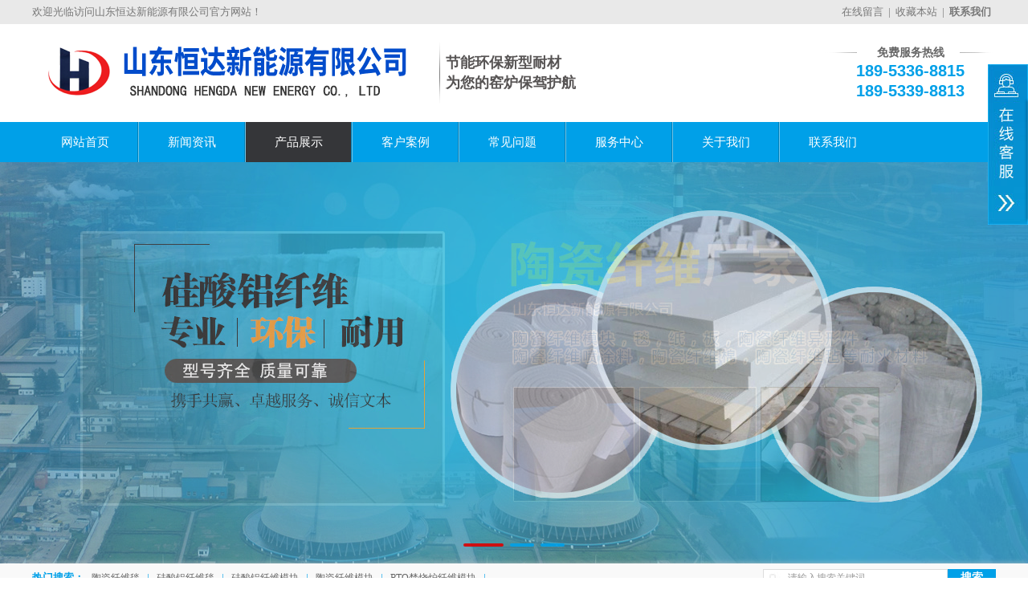

--- FILE ---
content_type: text/html
request_url: http://bxgcqlhg.com/content/?80-94-11.html
body_size: 5939
content:
<!DOCTYPE html PUBLIC "-//W3C//DTD XHTML 1.0 Transitional//EN" "http://www.w3.org/TR/xhtml1/DTD/xhtml1-transitional.dtd">
<html xmlns="http://www.w3.org/1999/xhtml">
<head>
<meta http-equiv="Content-Type" content="text/html; charset=gb2312" />
<title>陶瓷纤维带</title>
<meta name="keywords" content="陶瓷纤维毯，硅酸铝纤维模块，硅酸铝纤维毯，陶瓷纤维模块">
<meta name="description" content="山东恒达新能源有限公司是陶瓷纤维毯,硅酸铝纤维模块,陶瓷纤维模块,炼油炉用纤维棉块,RTO蓄热焚烧炉,纤维纸,纤维板,纤维模块窑炉,高温工业炉纤维模块生产厂家,各种陶瓷纤维定做,纤维模块施工服务.">
<meta name="Author" content="zyzmxy">
<meta http-equiv="X-UA-Compatible" content="ie=edge;chrome=1">
<SCRIPT type=text/javascript >if((navigator.userAgent.match(/(iPhone|iPod|Android|ios)/i))) {
 
location.replace("/show/?80-94-11.html"); 
						
}</SCRIPT>

<link rel="stylesheet" type="text/css" href="../images/page.css">
<script type="text/javascript" src="../images/jquery-1.8.3.min.js"></script>
<SCRIPT type=text/javascript src="../images/jquery-1.7.2.js"></SCRIPT>
<script src="../images/jquery.superslide.2.1.1.js" type="text/javascript"></script>
<SCRIPT type=text/javascript src="../images/load.js"></SCRIPT>
<SCRIPT language=JavaScript type=text/javascript src="../images/sc.js"></SCRIPT>
<SCRIPT language=JavaScript type=text/javascript src="../images/dbl.js"></SCRIPT>
<link type="text/css" href="../images/prettyPhoto.css" rel="stylesheet" />
<script type="text/javascript" src="../images/jquery.prettyPhoto.js"></script>
<link href="../images/menu.css" rel="stylesheet" type="text/css" />
<link href="../images/nypage.css" rel="stylesheet" type="text/css" />
</head>
<body><div id="headt"><div id="body_1"><div id="t1"><div class="left">欢迎光临访问山东恒达新能源有限公司官方网站！</div><div class="right"><a href="/message/"  >在线留言</a>|<A title=加入收藏 
  href="#" onclick="AddFavorite('http://www.bxgcqlhg.com/', '陶瓷纤维带')"  target=_self>收藏本站</a>|<a href="/directory/?89-111.html"><b>联系我们</b></a></div>
</div></div></div><div id="head"><div id="body_1"><div id="top"><div id="logo"><A href="/" title="陶瓷纤维带"><IMG
src="/upfile/20180917143753792.png" alt=陶瓷纤维带 height="114"   border="0"></A><div class="wz">节能环保新型耐材<br>为您的窑炉保驾护航</div></div><div id="tel"><h4>免费服务热线</h4><p>189-5336-8815<br>189-5339-8813</p></div>
</div></div></div><div id="dh"><div id="body_1"><DIV id=menu >
<UL>
<LI><A href="/"  class="">网站首页</A> </LI><li class="dg"></li>
    <LI  ><A href="/channel/?83.html"  title="新闻资讯" class="" rel="nofollow">新闻资讯</A>
  	<OL >
 <li><a href="/directory/?83-108.html" title="公司新闻" rel="nofollow" >公司新闻</a></li> <li><a href="/directory/?83-109.html" title="行业动态" rel="nofollow" >行业动态</a></li>  
  </OL>
</li><li class="dg"></li><LI  ><A href="/channel/?80.html"  title="产品展示 " class="sec" rel="nofollow">产品展示 </A>
  	<OL >
 <li><a href="/directory/?80-89.html" title="陶瓷纤维毯" rel="nofollow" >陶瓷纤维毯</a></li> <li><a href="/directory/?80-90.html" title="陶瓷纤维模块" rel="nofollow" >陶瓷纤维模块</a></li> <li><a href="/directory/?80-91.html" title="陶瓷纤维散棉" rel="nofollow" >陶瓷纤维散棉</a></li> <li><a href="/directory/?80-128.html" title="炼油炉用硅酸铝纤维模块" rel="nofollow" >炼油炉用硅酸铝纤维模块</a></li> <li><a href="/directory/?80-127.html" title="rto蓄热式焚烧炉硅酸铝模块" rel="nofollow" >rto蓄热式焚烧炉硅酸铝模块</a></li> <li><a href="/directory/?80-92.html" title="陶瓷纤维板" rel="nofollow" >陶瓷纤维板</a></li> <li><a href="/directory/?80-93.html" title="陶瓷纤维布" rel="nofollow" >陶瓷纤维布</a></li> <li><a href="/directory/?80-94.html" title="陶瓷纤维带" rel="nofollow" >陶瓷纤维带</a></li> <li><a href="/directory/?80-126.html" title="陶瓷纤维绳" rel="nofollow" >陶瓷纤维绳</a></li> <li><a href="/directory/?80-95.html" title="陶瓷纤维纸" rel="nofollow" >陶瓷纤维纸</a></li> <li><a href="/directory/?80-96.html" title="纤维喷涂料固化剂" rel="nofollow" >纤维喷涂料固化剂</a></li> <li><a href="/directory/?80-117.html" title="陶瓷纤维异形件" rel="nofollow" >陶瓷纤维异形件</a></li> <li><a href="/directory/?80-118.html" title="304锚固件" rel="nofollow" >304锚固件</a></li>  
  </OL>
</li><li class="dg"></li><LI  ><A href="/channel/?82.html"  title="客户案例" class="" rel="nofollow">客户案例</A>
  	</li><li class="dg"></li><LI  ><A href="/channel/?84.html"  title="常见问题" class="" rel="nofollow">常见问题</A>
  	</li><li class="dg"></li><LI  ><A href="/channel/?86.html"  title="服务中心" class="" rel="nofollow">服务中心</A>
  	</li><li class="dg"></li><LI  ><A href="/channel/?81.html"  title="关于我们" class="" rel="nofollow">关于我们</A>
  	</li><li class="dg"></li><LI  ><A href="/channel/?85.html"  title="联系我们" class="" rel="nofollow">联系我们</A>
  	</li>
  	
  	
 </UL>
<SPAN 
class=clear></SPAN></DIV></div></div><div id="flash"><div class="hyweb">    <ul class="51buypic">
<LI style="background-image:url(/upfile/article/banner3.jpg)"><a href="#"  ></a></LI>   <LI style="background-image:url(/upfile/article/banner1.jpg)"><a href="#"  ></a></LI>   <LI style="background-image:url(/upfile/article/banner2.jpg)"><a href="#"  ></a></LI>     </ul> <a class="prev" href="javascript:void(0)"></a>
    <a class="next" href="javascript:void(0)"></a>
 
	<div class="num">
   	  <ul>
      </ul>
    </div>
  </div>
<script>
/*鼠标移过，左右按钮显示*/
$(".hyweb").hover(function(){
	$(this).find(".next").animate({right: '0px'},300);
	$(this).find(".prev").animate({left: '0px'},300);
	},function(){
	$(this).find(".next").animate({right: '-50px'},300);
	$(this).find(".prev").animate({left: '-50px'},300);
	
})
$(".hyweb").slide({ titCell:".num ul" , mainCell:".51buypic" , effect:"fold", autoPlay:true, delayTime:1000 , autoPage:true,trigger:"mouserelease" });
    </script></div><div id="ljso"><div id="body_1"><div id="weso"><div class="left"><b>热门搜索：</b> <a href="/search/?myKeyword=陶瓷纤维毯" title="陶瓷纤维毯">陶瓷纤维毯</a> | <a href="/search/?myKeyword=硅酸铝纤维毯" title="硅酸铝纤维毯">硅酸铝纤维毯</a> | <a href="/search/?myKeyword=硅酸铝纤维模块" title="硅酸铝纤维模块">硅酸铝纤维模块</a> | <a href="/search/?myKeyword=陶瓷纤维模块" title="陶瓷纤维模块">陶瓷纤维模块</a> | <a href="/search/?myKeyword=RTO焚烧炉纤维模块" title="RTO焚烧炉纤维模块">RTO焚烧炉纤维模块</a> | </div>
    <div class="right"><div id="search"><form action="/search/" method="post">
      <label><input name="Submit" type="submit" class="buttom" value="搜索" />
      <INPUT onBlur="if(this.value=='')this.value='请输入搜索关键词...';" 
id=myKeyword class=input onFocus="if(this.value=='请输入搜索关键词...')this.value='';" 
value="请输入搜索关键词..." size=20 name=myKeyword>
      </label>
      </form></div></div></div></div></div>
      <div id="hyweb"><div id="body_1"><div id="nypage">
  <div id="nylm"><div id="lefta"><div id="lm-1"><h2><p class="c1">产品展示 </p></h2></div><div id="nylm-1"><div id="lmfl">
  <ul>
              <li ><a href="/directory/?80-89.html" title="陶瓷纤维毯" >陶瓷纤维毯</a></li><li ><a href="/directory/?80-90.html" title="陶瓷纤维模块" >陶瓷纤维模块</a></li><li ><a href="/directory/?80-91.html" title="陶瓷纤维散棉" >陶瓷纤维散棉</a></li><li ><a href="/directory/?80-128.html" title="炼油炉用硅酸铝纤维模块" >炼油炉用硅酸铝纤维模块</a></li><li ><a href="/directory/?80-127.html" title="rto蓄热式焚烧炉硅酸铝模块" >rto蓄热式焚烧炉硅酸铝模块</a></li><li ><a href="/directory/?80-92.html" title="陶瓷纤维板" >陶瓷纤维板</a></li><li ><a href="/directory/?80-93.html" title="陶瓷纤维布" >陶瓷纤维布</a></li><li  class="sec"><a href="/directory/?80-94.html" title="陶瓷纤维带" >陶瓷纤维带</a></li><li ><a href="/directory/?80-126.html" title="陶瓷纤维绳" >陶瓷纤维绳</a></li><li ><a href="/directory/?80-95.html" title="陶瓷纤维纸" >陶瓷纤维纸</a></li><li ><a href="/directory/?80-96.html" title="纤维喷涂料固化剂" >纤维喷涂料固化剂</a></li><li ><a href="/directory/?80-117.html" title="陶瓷纤维异形件" >陶瓷纤维异形件</a></li><li ><a href="/directory/?80-118.html" title="304锚固件" >304锚固件</a></li>
            </ul>
            </div></div>
</div><div id="lefta" class="hg1"><div id="lm-2"><h2>新闻资讯</h2></div><div id="nylm-2"><div id="left-n">
             <ul> <LI><a href="/content/?83-108-239.html" title="陶瓷纤维异形件在应用性能有哪些？" >陶瓷纤维异形件在应用性能有...</A></LI> <LI><a href="/content/?83-108-159.html" title="陶瓷纤维纸在生产时需要遵循的标准" >陶瓷纤维纸在生产时需要遵循...</A></LI> <LI><a href="/content/?83-109-496.html" title="陶瓷纤维毡材料有哪些？" >陶瓷纤维毡材料有哪些？</A></LI> <LI><a href="/content/?83-108-480.html" title="陶瓷纤维模块的材料特性及应用领域" >陶瓷纤维模块的材料特性及应...</A></LI> <LI><a href="/content/?83-108-111.html" title="陶瓷纤维毯的安装注意事项" >陶瓷纤维毯的安装注意事项</A></LI> <LI><a href="/content/?83-108-448.html" title="陶瓷纤维毯的使用注意事项" >陶瓷纤维毯的使用注意事项</A></LI> <LI><a href="/content/?83-108-95.html" title="陶瓷纤维板的配料比" >陶瓷纤维板的配料比</A></LI> <LI><a href="/content/?83-108-432.html" title="陶瓷纤维模块块在哪些窑炉中不能直接使用" >陶瓷纤维模块块在哪些窑炉中...</A></LI> <LI><a href="/content/?83-108-416.html" title="RTO蓄热式焚烧炉保温炉衬用什么？" >RTO蓄热式焚烧炉保温炉衬...</A></LI> <LI><a href="/content/?83-108-384.html" title="陶瓷纤维绳是用什么材质做的" >陶瓷纤维绳是用什么材质做的</A></LI>
</ul>
              </div></div></div><div id="lefta" class="hg1"><div id="lm-2"><h2>推荐产品</h2></div><div id="nylm-2">
                <div class="hyweb2">
                  <ul class="cpzsa">
                    
                    <li ><a href="/content/?80-89-6.html" title="陶瓷纤维毯"  >
                      <h5><img src="../upload/image/chanpin/p1.jpg" alt="陶瓷纤维毯" border="0"/> </h5>
                      <h3>陶瓷纤维毯</h3>
                    </a></li>
                    
                    <li ><a href="/content/?80-90-7.html" title="陶瓷纤维模块"  >
                      <h5><img src="../upload/image/chanpin/p2.jpg" alt="陶瓷纤维模块" border="0"/> </h5>
                      <h3>陶瓷纤维模块</h3>
                    </a></li>
                    
                    <li ><a href="/content/?80-91-8.html" title="陶瓷纤维散棉"  >
                      <h5><img src="../upload/image/chanpin/p3.jpg" alt="陶瓷纤维散棉" border="0"/> </h5>
                      <h3>陶瓷纤维散棉</h3>
                    </a></li>
                    
                    <li ><a href="/content/?80-92-9.html" title="陶瓷纤维板"  >
                      <h5><img src="../upload/image/chanpin/p4.jpg" alt="陶瓷纤维板" border="0"/> </h5>
                      <h3>陶瓷纤维板</h3>
                    </a></li>
                    
                    <li ><a href="/content/?80-93-10.html" title="陶瓷纤维布"  >
                      <h5><img src="../upload/image/chanpin/p5.jpg" alt="陶瓷纤维布" border="0"/> </h5>
                      <h3>陶瓷纤维布</h3>
                    </a></li>
                    
                    <li ><a href="/content/?80-94-11.html" title="陶瓷纤维带"  >
                      <h5><img src="../upload/image/chanpin/p6.jpg" alt="陶瓷纤维带" border="0"/> </h5>
                      <h3>陶瓷纤维带</h3>
                    </a></li>
                    
                    <li ><a href="/content/?80-126-13.html" title="陶瓷纤维绳"  >
                      <h5><img src="../upload/image/chanpin/p8.jpg" alt="陶瓷纤维绳" border="0"/> </h5>
                      <h3>陶瓷纤维绳</h3>
                    </a></li>
                    
                    <li ><a href="/content/?80-128-401.html" title="炼油炉用硅酸铝纤维模块"  >
                      <h5><img src="../upload/image/chanpin/p15a.jpg" alt="炼油炉用硅酸铝纤维模块" border="0"/> </h5>
                      <h3>炼油炉用硅酸铝纤维模块</h3>
                    </a></li>
                    
                    <li ><a href="/content/?80-127-400.html" title="rto蓄热式焚烧炉硅酸铝模块"  >
                      <h5><img src="../upload/image/chanpin/p14c.jpg" alt="rto蓄热式焚烧炉硅酸铝模块" border="0"/> </h5>
                      <h3>rto蓄热式焚烧炉硅酸铝模块</h3>
                    </a></li>
                    
                  </ul>
                  <a class="prev" href="javascript:void(0)"></a> <a class="next" href="javascript:void(0)"></a>
                  <div class="num">
                    <ul>
                    </ul>
                  </div>
                </div>
                <script>
/*鼠标移过，左右按钮显示*/
$(".hyweb2").hover(function(){
	$(this).find(".prev,.next").fadeTo("show",0.9);
},function(){
	$(this).find(".prev,.next").fadeTo("show",0.3);
})
/*鼠标移过某个按钮 高亮显示*/
$(".prev,.next").hover(function(){
	$(this).fadeTo("show",0.9);
},function(){
	$(this).fadeTo("show",0.3);
})
$(".hyweb2").slide({ titCell:".num ul" , mainCell:".cpzsa" ,  effect:"leftLoop",vis: 1, autoPlay:true, delayTime:600 , autoPage:true });
    </script></div></div><div id="lefta" class="hg1"><div id="lm-2"><h2>联系我们</h2></div><div id="nylm-2"><div id="lxwm_2">
               <p>
	<strong><span style="white-space:nowrap;"><span style="line-height:2;"><strong>山东恒达新能源有限公司</strong></span></span></strong> 
</p>
<p>
	张经理：189-5336-8815
</p>
<p>
	亓经理：189-5339-8813
</p>
<p>
	技术部&nbsp; 荆：189-5336-8815
</p>
<p>
	售后部&nbsp; 孙：156-6636-4601
</p>
<p>
	网址：<span style="line-height:2;white-space:nowrap;"><span style="white-space:nowrap;"><span style="line-height:2;">www.hengdataoxian.com</span></span></span> 
</p>
<p>
	邮箱：<span style="white-space:nowrap;"><span style="line-height:2;">2213030005@qq.com</span></span> 
</p>
<p>
	<span style="white-space:nowrap;"><span style="line-height:2;">地址：山东省淄博市高新区泰美路8-1号</span> </span> 
</p></div></div></div></div>
  <div id="contain"><div id="contain-1">
                <div id="contain-1-1">
                    陶瓷纤维带</div><div id="contain-1-2">当前位置:<a href="/">网站首页</a>&nbsp;&gt;
               <a href="/channel/?80.html">产品展示 </a>&nbsp;&gt;&nbsp;<a href="/directory/?80-94.html"><span>陶瓷纤维带</span></a>
		</div></div><div id="contain-a"><div id="contain-3">
  <h1 id="title">陶瓷纤维带</h1>
   
    
  <div id="nr"><div align="center">
	<img src="/upload/image/chanpin/p6.jpg" alt="" /><br />
</div>
<br /></div>
            </div>
        </div><div id="nyxg"><div id="nyxg_1"><h4>相关信息</h4></div><div id="nyxg_2"><div id="producta"> <ul>还没有相关信息!</ul></div></div></div></div></div></div></div><div id="dibu"><div id="body_1"><div id="bottom"><DIV class=footer>
<UL>
<LI>网站导航:&nbsp; <A href="/channel/?83.html"  title="新闻资讯">新闻资讯</A>|<A href="/channel/?80.html"  title="产品展示 ">产品展示 </A>|<A href="/channel/?82.html"  title="客户案例">客户案例</A>|<A href="/channel/?84.html"  title="常见问题">常见问题</A>|<A href="/channel/?86.html"  title="服务中心">服务中心</A>|<A href="/channel/?81.html"  title="关于我们">关于我们</A>|<A href="/channel/?85.html"  title="联系我们">联系我们</A></li></UL>
</DIV>
      <div class="copyright"><div class="logo"><img src="/upfile/20180917143836351.png" alt="陶瓷纤维带" /></div>
      <div class="bq"><p>
	地址：山东省淄博市高新区泰美路8-1号&nbsp; 手机：189-5336-8815&nbsp; 电话：189-5339-8813
</p>
<p>
	邮箱：2213030005@qq.com
</p>
<p>
	版权所有：山东恒达新能源有限公司
</p>
<p>
	ICP备案号：<a href="https://beian.miit.gov.cn" target="_blank">鲁ICP备2020040097号-3</a>&nbsp;
</p></div><div class="ewm"><img src="/upfile/20180716165303617.jpg" />
  <p>扫一扫，关注我们</p></div>
      </div>
      
</div></div></div><div id="rightArrow"><a href="javascript:;" title="在线客户"></a></div>
<div id="floatDivBoxs">
	<div class="floatDtt">在线客服</div>
    <div class="floatShadow">
        <ul class="floatDqq">
           <li style="padding-left:0px;"><a target="_blank" href="http://wpa.qq.com/msgrd?v=3&amp;uin=2213030005&amp;site=qq&amp;menu=yes"><img src="/images/qq_xh.png" border="0" align="absmiddle">&nbsp;&nbsp;<span class="lan1">在线咨询</span></a></li>
          
        </ul>
        <div class="floatDtxt"><span class="reac">咨询热线</span></div>
        <div class="floatDtel" style="text-align:left;">   <span class="lan1">189-5336-8815</span><br />
<span class="lan1">189-5339-8813</span><br />
</div>
        
    </div>
    <div class="floatDbg" id="footer-topa">返回顶部</div>
</div>
<script type="text/javascript">
var xh_flag=1;
$('#rightArrow').mouseover(function(){
	if(xh_flag==1){
		$("#floatDivBoxs").animate({right: '0'},300);
		$(this).animate({right: '150px'},300);
		$(this).css('background-position','0px 0');
		xh_flag=0;
	}else{
	
			$("#floatDivBoxs").animate({right: '-155px'},300);
		$(this).animate({right: '-5px'},300);
		$(this).css('background-position','-50px 0');
		xh_flag=1;
	}
});
$("#footer-top").click(function(){
	$("html,body").animate({scrollTop: "0"}, 500 );
})
$("#footer-topa").click(function(){
	$("html,body").animate({scrollTop: "0"}, 500 );
})
</script><script type="text/javascript">
$(document).ready(function(){	
	$("area[rel^='prettyPhoto']").prettyPhoto();
	$(".picd:first a[rel^='prettyPhoto']").prettyPhoto({animation_speed:'fast',slideshow:10000, hideflash: true});
})</script>
</body>
</html>







--- FILE ---
content_type: text/css
request_url: http://bxgcqlhg.com/images/page.css
body_size: 2909
content:
/* CSS Document */
body {
	margin-left: 0px;
	margin-top: 0px;
	margin-right: 0px;
	margin-bottom: 0px;
	font-size:12px;
	color:#555;
	font-family:"Microsoft YaHei", "微软雅黑";
	background-color: #FFFFFF;
	line-height:24px;
}
input,button,textarea,select{font-family:"Microsoft YaHei", "微软雅黑";}
UL {list-style-type:none;}
UL,p,li,form,h1,h2,h3,h4,h5,dd,dl,dt,ol{
	PADDING-BOTTOM: 0px; MARGIN: 0px; PADDING-LEFT: 0px; PADDING-RIGHT: 0px; PADDING-TOP: 0px
}
img{ border:0px;}
#headt{
	width:100%;
	float:left;
	height:30px;
	background-color:#E9E9E9;
	}
#head{
	width:100%;
	float:left;
	background-image: url(bg1.jpg);
	background-repeat: repeat-x;
	background-position: center top;
		background-color: #FFFFFF;
}
#dh{
	width:100%;
	float:left;
	height:50px; background-color:#00A0E8;
}
#flash{
	width:100%;
	float:left;

}
#nyweb{
	width:100%;
	float:left;
	padding-bottom:25px; position:relative; z-index:80px; margin-top:-50px; 

}
#ljso{
	width:100%;
	float:left;
	height:36px;
	background-color:#F9F9F9;box-shadow: 0px 1px 7px #ccc;-webkit-box-shadow: 0px 1px 7px #ccc;-moz-box-shadow: 0px 1px 7px #ccc; z-index:100; position:relative;
}
.hyweb { width:100%; height:500px; position: relative; overflow:hidden; }
.hyweb li{width:100%;
	background-repeat: no-repeat;
	background-position: center top; height:500px; text-align:center;
}
.hyweb li img{ border:0px; width:1000px;height:460px;}
.hyweb li A{ width:100%;height:460px; display:block; margin:auto; OVERFLOW: hidden;}
/*数字按钮样式*/
.hyweb .num { width:100%; left:0px; bottom:5px; text-align:center; height:20px; line-height:20px; position: absolute; z-index: 999;	}
.hyweb .num li {display:inline-block;
	text-align:center;
	width:30px;
	height: 4px;
	line-height:0px;
	overflow:hidden;
	color:#00A0E8;
	text-align:center;
	margin-right:4px;
	margin-left:4px;
	cursor:pointer;
	font-family: Arial, Helvetica, sans-serif;
	font-size:0px;
	overflow:hidden; background-color:#00A0E8;transition:all 0.3s ease-in-out 0s;border-radius:4px; 	filter: Alpha(Opacity=90);
-moz-opacity:0.9; 		opacity:0.9;
}
.hyweb .num li.on {
		width:50px; background-color:#dd0000; color:#dd0000;
} /*当前项*/

/*上一个  下一个*/
.hyweb .prev,
.hyweb .next {
	width: 50px;
	height:460px;
	position: absolute;
	filter: Alpha(Opacity=80);
-moz-opacity:0.8; 		opacity:0.8;
	background-repeat: no-repeat;
	background-position: left center;
	top:0px;
}
.hyweb .prev {
	left:-50px;
	background-image: url(lefta.png);
}
.hyweb .next {
	right:-50px;
	background-position: right center;
	background-image: url(righta.png);	
}
#hyweb0{
	width:100%;
	float:left; background-color:#F3F2F2; padding-bottom:20px;
}
#hyweb{ width:100%; float:left; padding-top:20px; padding-bottom:20px;}
#hyweb1{ width:100%; background-color:#00A0E8; padding-top:25px; padding-bottom:25px; float:left}
#hyweb2{ width:100%; background-color:#DFEDF9; padding-top:25px; padding-bottom:25px; float:left}
#body_1{width:1200px; margin-left:auto; margin-right:auto; min-width:1200px;}
#dibu{
	width:100%;
	float:left;
	background-color:#fff;
	padding-bottom:15px;
	background-image: url(ft.png);
	background-repeat: repeat-x;
}
#t1{ width:1200px; float:left; line-height:30px; color:#777; font-size:13px;}

#t1 .left{
	float:left;
	width:700px;
	float:left;
	}
#t1 .right{ width:314px; float:right; text-align:right;}
#t1 span{
	color:#555;
	font-weight:bold;
	font-family: Arial, Helvetica, sans-serif;
}
#t1 A{color:#777; padding-left:6px; padding-right:6px;}
#t1 A:hover{color:#00A0E8;}
#top{
	width:1200px;
	float:left; padding-top:4px; padding-bottom:4px;

}

#logo{
	float:left;
	overflow:hidden;

}
#logo img{ float:left; height:114px; border:0px;}
#logo .wz{	background-image: url(f2.jpg);
	background-repeat: no-repeat;
	background-position:left center; margin-left:7px; padding-left:8px; font-size:18px; font-weight:bold; float:left; color:#575454; line-height:25px; padding-top:32px; padding-bottom:32px;}
#tel{ float:right; width:213px;height:70px;  text-align:center;margin-top:22px;}
#tel h4{
	font-size:14px;
	color:#666;
	font-size:14px;
	background-image: url(xxx.png);
	background-repeat: no-repeat;
	background-position: center center; line-height:20px;
}
#tel p{
	font-size:20px;
	line-height:25px;
	color: #00A0E8;
	font-family: Verdana, Arial, Helvetica, sans-serif; font-weight:bold;
}
#weso{ width:1200px; float:left; line-height:36px; height:36px; font-size:13px; color:#00A0E9;}
#weso A{ color:#666; font-size:12px; padding-left:6px; padding-right:6px;}
#weso A:hover{ color:#00A0E9}
#weso .left{ width:870px; float:left;}
#weso .left b{ color:#00A0E8;}
#weso .right{ width:300px; float:right;}
#search{
	width:300px;
	float:right;
	border:0px;
	margin-top:7px;
	height:22px;
}
#search .input{
	width:188px;
	color:#999;
	padding-left:30px;
	padding-right:10px;
	height:18px;
	line-height:18px;
	font-size:12px;
	float:right;
	font-family:"Microsoft YaHei", "微软雅黑", "黑体";
	border:0px;
	border-right:0px;
	outline:none;
	border:#ddd solid 1px;
	background-color:#fff;
	background-image: url(so.jpg);
	background-repeat: no-repeat;
	background-position: 5px center;
}
#search .buttom{
	width:60px;
	height:22px; line-height:18px;
	cursor:pointer;
	border:0px;
	background:none; font-weight:bold;
	margin:0px;	font-family:"Microsoft YaHei", "微软雅黑", "黑体";
	padding:0px;
	float:right; background-color:#00A0E8; font-size:14px; color:#fff;
}
#link{
	width:1200px;
	float:left; overflow:hidden;
}

#link h4{ width:80px; height:28px;
	float:left; color:#00A0E9; font-size:16px; line-height:28px;
}
#link h5{ border-bottom:#D2D2D2 2px solid; height:14px; width:1106px; float:right; line-height:14px; font-size:16px;}
#link_2{ width:1200px; float:left; font-size:14px; margin-top:10px;}
#link_2 A{ padding-right:16px;}
#bottom{
	width:1200px;
	float:left;
	text-align:center;
	line-height:22px;

}
#bottom .footer {
	HEIGHT: 40px;
	width:1200px;
	float:left;
}
#bottom .footer UL {
	TEXT-ALIGN: center;
	LINE-HEIGHT: 40px;
	text-align:center;
	font-size: 14px;
	color: #fff;
}
#bottom .copyright { width:1200px; float:left;
	LINE-HEIGHT: 25px;
color: #555;
	padding-top:15px; text-align:center;
}
#bottom .copyright .logo{ width:350px; float:left; text-align:center;	background-image: url(di-di.png);
	background-repeat: no-repeat;
	background-position: right center; padding-right:30px; height:125px; display:table-cell; vertical-align:middle;}
#bottom .copyright .bq{
	width:650px;
	float:left;
	text-align:center;
	font-size:14px;
	line-height:25px;
	background-image: url(di-di.png);
	background-repeat: no-repeat;
	background-position: right center; padding-right:30px; min-height:125px;padding-top:15px;
}
#bottom .copyright .ewm { width:110px; height:110px; float:right;}
#bottom .copyright .ewm  img{ width:110px; height:110px;}
#bottom .copyright A{ color:#555;}

#bottom .footer UL LI {
	DISPLAY: inline;
	font-size: 14px;
	color: #fff;
}
#bottom .footer UL LI A {
	MARGIN: 0px 8px; color: #fff;}
#bottom .footer UL LI A:hover {
	color:#fff;
	text-decoration: underline;
}
a:link {
	text-decoration: none;
	color:#5a5a5a;
}
a:visited {
	text-decoration: none;
	color:#5a5a5a;
}
a:hover {
	color:#00A0E9;
}
.hg2{ margin-top:25px;}
.hg{ margin-top:6px;}
.hg1{ margin-top:20px;}
#floatDivBoxs{width:150px;background:#fff;position:fixed;top:80px;right:0;z-index:11999; right:-150px;	font-family:"Microsoft YaHei", "微软雅黑", "黑体";}
#floatDivBoxs .floatDtt{width:100%;height:45px;line-height:45px; background:#00A0E9;color:#fff;font-size:18px;text-indent:22px;position:relative;}
#floatDivBoxs .floatDqq{padding:0 14px;}
#floatDivBoxs .floatDqq a{ color:#333;}
#floatDivBoxs .floatDqq li{height:45px;line-height:45px;font-size:15px;border-bottom:1px solid #e3e3e3; padding:0 0 0 50px;}
#floatDivBoxs .floatDqq li img{ float:left; margin-top:5px;}
#floatDivBoxs .floatDtxt{font-size:18px;color:#333;padding:8px 14px; text-align:center;}
#floatDivBoxs .floatDtel{padding:0 0 15px 10px; font-size:14px; text-align:center;}
#floatDivBoxs .floatDtel img{border:0px;}
#floatDivBoxs .floatDbg{width:100%;height:30px; line-height:30px; color:#FFFFFF; cursor:pointer; background:#00A0E9; text-align:center;}
.floatShadow{ background:#fff;box-shadow:-2px 0 3px rgba(0,0,0,0.25);}
#rightArrow{width:50px;height:200px;background:url(online_arrow.jpg) no-repeat;position:fixed;top:80px;right:0px;z-index:11999;}
#rightArrow a{display:block;height:200px;}
.lan1{ color:#00A0E9; margin-left:12px;}
.reac{ font-size:16px; font-weight:bold; color:#ff6600;}

--- FILE ---
content_type: text/css
request_url: http://bxgcqlhg.com/images/menu.css
body_size: 749
content:
#menu {
	Z-INDEX: 100; POSITION: relative; WIDTH:1200px; HEIGHT:50px; 
}
#menu UL {
	FLOAT: left; 
}
#menu UL LI {
	POSITION: relative;
	DISPLAY: inline;
	FLOAT: left;
	font-size:15px;WIDTH:131px;
}
#menu UL LI.dg{
	width:2px;
	height:50px;
	float:left;
	background-image: url(li.png);
	background-repeat: repeat-y;
	background-position: left top;
}
#menu UL LI A {
TEXT-ALIGN: center; DISPLAY: block;  line-height:50px; color:#fff; transition:all 0.3s ease-in-out 0s;
}
#menu UL LI .change {
		TEXT-DECORATION: none;
	color:#fff; background-color:#353639;	
}

#menu UL LI A:hover {
			TEXT-DECORATION: none;
	color:#fff; background-color:#353639;		
}
#menu UL LI a.sec {
		TEXT-DECORATION: none;
	color:#fff; background-color:#353639;
}
#menu UL LI OL {
	POSITION: absolute;
	WIDTH:131px;
	DISPLAY: none;
	COLOR: #fff;
	MARGIN-LEFT: 0px;
	padding:0px;
	left:0px;
background-color:#353639;

}
#menu UL LI OL LI {
	DISPLAY: block; FLOAT: none; background-image:none; font-weight:normal; font-size:12px;padding:0px; padding:0px;
	margin:0px; text-align:left;WIDTH:131px;
}
#menu UL LI OL LI A { text-align:center;
	WIDTH: auto;
	DISPLAY: block;
	overflow:hidden;
	COLOR:#fff;
	padding-top:6px; padding-bottom:6px;
	LINE-HEIGHT: 20px;
	border-bottom:#444 solid 1px;
	margin:0px;
}
#menu UL LI OL LI A:hover {
	color:#fff;
	 background-color:#00A0E8; background-image:none;border-bottom:#008AC6 solid 1px;

}
.clear{ clear:both;}

--- FILE ---
content_type: text/css
request_url: http://bxgcqlhg.com/images/nypage.css
body_size: 4126
content:
#nypage{ width:1200px; float:left;}

#contain{width:952px; float:right;}
#contain-1{
width:950px;
	float:left;
	background-image: url(banner_bombg.jpg);
	background-repeat: repeat-x;
	background-position: left bottom;  border:#ddd solid 1px; height:35px;border-radius:4px; 
}
#contain-1-1{
padding-left:12px; padding-right:12px;
	line-height:35px;
	float:left;
	color:#00A0E8;
	font-size:15px;
	float:left; font-weight:bold;
		}
	
	#contain-1-2{
	float:right;
	height:35px;
	line-height:35px;
	text-align:right;
	color:#111;
	font-size:14px;
	padding-left:22px;
	padding-right:14px;
	background-image: url(icon-home.png);
	background-repeat: no-repeat;
	background-position: left center;
}
#contain-1-2 span{ color:#00A0E8;}
#contain-1-2 a{color:#111;}
#contain-1-2 a:hover{color:#00A0E8;}
#contain-c{width:930px; float:left;  margin-top:15px; font-size:14px; border:#ddd solid 1px;border-radius:4px; padding:10px;border-radius:4px; min-height:1170px; }
#contain-a{width:930px; float:left;  margin-top:15px; font-size:14px; border:#ddd solid 1px;border-radius:4px; padding:10px;border-radius:4px; }

#contain-c .danye{ padding:5px; line-height:26px; color:#525252; font-size:14px;}
#contain-c .danye img{ max-width:920px; margin-top:5px; margin-bottom:5px;}
#contain-3{
width:930px;
	float:left;
	line-height:22px;

}
#contain-3 .bt{ width:740px; float:left; border-bottom:#03418C solid 3px;}
#contain-3 .bt h2{ margin-left:8px; height:28px; width:110px; text-align:center; color:#fff; font-size:14px;font-family:"Microsoft YaHei", "微软雅黑";border-radius:5px 5px 0px 0px; background-color:#03418C; line-height:28px; font-weight:normal;}
#cptp{ width:354px; float:left;}
#cptp img{ border:#ddd solid 1px; padding:1px; width:350px;}
#cpzy{ width:376px; float:right;}
#contain-2{
	width:930px;
	float:left;
	line-height:22px;
	
}
#contain-2 UL {
	COLOR:#111; list-style-type:none; margin-bottom:8px;
}
#contain-2 UL LI A {
	COLOR:#111;}
#contain-2 UL LI A:visited {
	COLOR:#111;}
#contain-2 UL LI A:hover {
color:#00A0E8;
}
#contain-2 UL LI {
	LINE-HEIGHT: 26px;
	PADDING-LEFT: 25px;
	WIDTH:905px;
	float:left;
	background-image: url(zd.jpg);
	background-repeat: no-repeat;
	background-position: left center;
	border-bottom:#ddd dotted 1px ;
	
}
#contain-2 UL LI h5{ font-size:14px; font-weight:normal;text-align:left;font-family:"Microsoft YaHei", "微软雅黑";}
#contain-2 UL LI.zyjs{ background-image:none; line-height:24px; text-align:left; color:#888; font-size:12px; padding-top:5px; padding-bottom:5px; }
#contain-2 UL LI.zyjs img{ width:100px; height:70px; float:left; margin-right:12px; border:#ddd solid 1px; padding:2px;}
#contain-2 UL LI SPAN.date {
	FONT-FAMILY: Georgia, "Times New Roman", Times, serif; FLOAT: right; COLOR:#00A0E8; FONT-SIZE: 12px; margin-right:10px; font-weight:bold;
}

.hei15{font-size:14px; color:#010101; font-weight:bold; height:40px; line-height:30px; border-bottom:#8696C1  dotted 1px;font-family: "微软雅黑","黑体"; margin-bottom:12px;}
.heib{font-size:14px; color:#fff; background-color:#00A0E8; padding-left:12px; font-weight:bold; height:32px; line-height:32px; margin-bottom:12px;}
.hei16{font-size:14px; color:#010101; line-height:25px; font-family:"Microsoft YaHei", "微软雅黑", "黑体";}
.w2{font-family:"Microsoft YaHei", "微软雅黑", "黑体"; font-size:12px; font-weight:normal;}
#title{
	font-family:"Microsoft YaHei", "微软雅黑";
	font-size: 16px;
	font-weight: bold;
	color:#010101;
	border-bottom:#cccccc 1px dotted;
	height:40px;
	line-height:40px;
	text-align:center;
}
#cptitle{
	font-family:"Microsoft YaHei", "微软雅黑";
	font-size: 15px;
	font-weight: bold;
	color: #101010;
	line-height:32px;
	text-align:left; padding-left:8px; padding-right:6px; border-bottom:#ddd dotted 1px;
}
#ly{
	font-size: 12px;
	
	color:#444;
	border-bottom:#cccccc 1px dotted;
	height:30px;
	line-height:30px;
	text-align:center;
	font-weight:normal;
}
#nr{
	font-size: 13px;	
	color:#333333;
	line-height:25px;
	text-align:left;
	padding:5px;
}
#nr hr{ height:2px; background-color:#00A0E8; overflow:hidden; border:0px;}
#nr img{ max-width:98%; margin-bottom:10px;}


.lm1{ background-color:#f1f1f1; border:#dddddd 1px solid; padding:10px;}
.lm2{border:#dddddd 1px solid; background-color:#FFFFFF; padding:10px;}
.hg1{ margin-top:12px;}
#lbb2{text-align:center; font-size:12px; width:100%; float:left; margin-top:20px; line-height:20px;}
#lbb2 span{margin-left:2px; margin-right:2px;}
#lbb2 .current{ padding-left:8px; padding-right:8px; background-color:#00A0E8; border:#00A0E8 solid 1px;color:#fff;padding-top:4px; padding-bottom:4px;}
#lbb2 A{ border:#ddd solid 1px; padding-left:8px; padding-right:8px; padding-top:4px; padding-bottom:4px;margin-left:2px; margin-right:2px;}
#lbb2 A:hover{ border:#00A0E8 solid 1px;color:#00A0E8;}
#lbb2 .pagebegin{ float:left;}
#lbb2 .page-num{ float:right;}
.gbg{ border:#ddd solid 1px; padding:1px;
}
.rmlb{ text-align:left; border-top:#ff3300 solid 3px; line-height:28px; margin-top:12px;}
.rmlb A{ padding-left:6px; padding-right:6px;}
#nylm{ FLOAT: left; WIDTH: 230px; }
#lefta{width:230px; float:left;}
#lm-1{
	width:228px;
	float:left;
	background-image: url(tit1.gif);
	background-repeat: repeat-x;
	background-position: left top; height:32px; line-height:32px; border:#ddd solid 1px;border-radius:4px 4px 0px 0px; border-bottom:0px;
}
#lm-1 h2{
	float:left;
	line-height:44px;
	margin-left:8px;
	background-image: url(dta.png);
	background-repeat: no-repeat;
	background-position: 8px center;
}
#lm-1 h2 .c1{ font-size:15px; line-height:32px; color:#111; padding-left:32px;}
#lm-2{
width:228px;
	float:left;
	background-image: url(tit1.gif);
	background-repeat: repeat-x;
	background-position: left top; height:32px; line-height:32px; border:#ddd solid 1px; border-bottom:0px;border-radius:4px 4px 0px 0px;
}
#lm-2 h2{
	float:left;
	text-transform:uppercase;
	font-size:15px;
	color:#00A0E8;
	line-height:32px;
	margin-left:8px;
	background-image: url(hjt1.png);
	background-repeat: no-repeat;
	background-position: left center; padding-left:28px;
}
#nylm-1{
	width:220px; float:left; padding:4px; border:#ddd solid 1px; border-top:0px;border-radius:0px 0px 4px 4px;}
#nylm-2{
	width:220px; float:left; padding:4px; border:#ddd solid 1px; border-top:0px;border-radius:0px 0px 4px 4px;} 
#lmfl{
	width:220px;
	float:left;
	overflow:hidden;
		
}
#lmfl UL{ list-style-type:none;   }
#lmfl UL LI {
	WIDTH: 220px;
	height:34px;
	font-size: 14px;
	line-height:34px;
	float:left;
		background-image: url(jt1.png);
	background-repeat: no-repeat;
	background-position: 200px center; background-color:#f8f8f8;
box-shadow: 2px 2px 5px #ccc;-webkit-box-shadow: 2px 2px 5px #ccc;-moz-box-shadow: 2px 2px 5px #ccc; margin-top:5px; margin-bottom:5px;
}
#lmfl UL LI A {
padding-left:25px;
	color:#333;
	display:block;
	
}
#lmfl UL LI.sec A {background-image: url(jt2.png);
	background-repeat: no-repeat;
	background-position: 200px center;;
	color:#fff;
background-color:#00A0E8;
	
}
#lmfl UL LI A:hover {background-image: url(jt2.png);
	background-repeat: no-repeat;
	background-position: 200px center;;
	color:#fff;
background-color:#00A0E8;
}
#lmfl UL LI.xl {
	WIDTH: 220px;
	height:25px;
	line-height:25px;
	TEXT-OVERFLOW: ellipsis;
	WHITE-SPACE: nowrap;
	OVERFLOW: hidden;
	text-align:left;
background-image: url(jt0.gif);
	background-position: 25px center;background-repeat: no-repeat;;
	font-weight:normal;
	border-bottom:#eee dotted 1px;
	font-size:12px;box-shadow:0px #fff;-webkit-box-shadow:0px #fff;-moz-box-shadow:0px #fff; margin-top:5px; 


}
#lmfl UL LI.xl A {
	padding-left:45px;
DISPLAY: block; 
line-height:25px;
	COLOR:#222;
background-image: url(jt0.gif);
	background-position: 25px center;background-repeat: no-repeat;

	
}
#lmfl UL LI.xl A.sec {background-image: url(jt0.gif);
	background-position: 25px center;background-repeat: no-repeat;
	padding-left:45px;
	COLOR:#00A0E8; background-color:#F4F4F4;

}
#lmfl UL LI.xl A:hover {background-image: url(jt0.gif);
	background-position: 25px center;background-repeat: no-repeat;
padding-left:45px;
	COLOR:#00A0E8;
	font-weight:bold;background-color:#F4F4F4;

}
#left-n{
	width:220px;
	float:left;

		
}
#left-n UL{ list-style-type:none; }
#left-n UL LI {
	WIDTH: 220px;
	height:26px;
	line-height:26px;
	TEXT-OVERFLOW: ellipsis;
	WHITE-SPACE: nowrap;
	OVERFLOW: hidden;
	font-size:13px;
	border-bottom:#ddd  dotted 1px;
	background-image: url(icon2.png);
	background-repeat: no-repeat;
	background-position: 2px center;
}

#left-n UL LI A {

	padding-left:20px;
	COLOR: #333;
}
#left-n UL LI A:hover {
	color:#00A0E8;
}
.hyweb2 { width:220px; height:180px; position: relative; overflow:hidden;}
.hyweb2 li{width:220px;
	background-repeat: no-repeat;
	background-position: center top; height:180px; text-align:center; position:relative;
}
.hyweb2 li h3{
	width:220px; text-align:center;
	background-image: url(d4.png);
	background-repeat: repeat;
	background-position: left center; color:#fff; height:30px; line-height:30px; font-size:14px; font-weight:normal; position:absolute; left:0px; bottom:0px; z-index:800;
}
.hyweb2 li img{ border:0px; width:220px;height:180px;}
.hyweb2 li A{}
/*数字按钮样式*/
.hyweb2 .num {right:10px; bottom:8px;  height:16px;  position: absolute; z-index: 999;	 display:none;}
.hyweb2 .num li {
	text-align:center; display:none;
	width: 9px;
	height: 9px;
	line-height:0px;
	overflow:hidden;
	color:#fff;
	font-size:0px;
	text-align:center;
	margin-right: 4px;
	margin-left:4px;
	cursor:pointer;
	float: left;
	font-family: Arial, Helvetica, sans-serif;
	overflow:hidden;
background-color:#fff;border-radius:12px; border:#ddd 1px solid;transition:all 0.3s ease-in-out 0s;
}
.hyweb2 .num li.on {
background-color:#00a2b1; border:#3BB56E solid 1px;
}  /*当前项*/

/*上一个  下一个*/
.hyweb2 .prev,
.hyweb2 .next {
	width: 30px;
	height:160px;
	position: absolute;
	filter: Alpha(Opacity=0.1);
-moz-opacity:0.1; 		opacity:0.1;
	background-repeat: no-repeat;
	background-position: left center;
	top:0px;
}
.hyweb2 .prev {
	left:2px;
	background-image: url(left1.png);
	background-repeat: no-repeat;
	background-position: left center;
}
.hyweb2 .next {
	right:2px;
	background-position: right center;
	background-image: url(rihgt1.png);
}

#lxwm_2{
	width:220px;
	float:left;
	line-height:25px; color:#00A0E8;
	
}

.hg1{ margin-top:12px;}
#nyxg{ width:950px; float:left; margin-top:12px; border:#ddd solid 1px;border-radius:4px; overflow:hidden;}
#nyxg_1{
	width:950px;
	float:left;
height:34px;
	background-image: url(cbg2.jpg);
	background-repeat: repeat-x;
	background-position: left bottom;
	background-color:#fff;}
#nyxg_1 h4{
padding-left:40px;
	line-height:34px;
	color:#00A0E8;
	font-size:15px;
	float:left;
	background-image: url(hjt1.png);
	background-repeat: no-repeat;
	background-position: 12px center;
}
#nyxg_2{ width:930px; float:left; padding:9px; background-color:#fff;}

#news-3{
	width:930px;
	float:left;

	
}
#news-3 ul{ list-style-type:none; font-size:12px;}
#news-3 UL LI.none {
	BACKGROUND: none transparent scroll repeat 0% 0%;
}
#news-3 UL LI {
	text-align:left;
	WIDTH: 455px;
	display:block;
	line-height:28px;
	OVERFLOW: hidden;
	background-image: url(jt0.gif);
	background-repeat: no-repeat;
	background-position: 2px center;
	font-size:12px;
	float:left;
	border-bottom:#ddd  dotted 1px;
	color:#333; margin-left:3px; margin-right:3px;

}
#news-3 UL LI A {
padding-left:25px;
color:#333;
}
#news-3 UL LI A:hover {
	padding-left:25px;
	COLOR:#00A0E8;
	font-size:12px;
	text-decoration: none;
}
#producta {

	WIDTH:920px;
	FLOAT: left; padding-left:5px;	

}
#producta UL {
	LIST-STYLE-TYPE: none
}
#producta UL LI {
	TEXT-ALIGN: center; WIDTH: 214px; FLOAT: left; padding-left:8px; padding-right:8px; overflow:hidden
}
#producta UL LI h5{WIDTH: 208px; HEIGHT: 145px; display:table-cell; vertical-align:middle; border:#ddd solid 1px; padding:2px; text-align:center; }
#producta UL LI IMG { max-width:208px; height:145px; border:0px; 
}
#producta UL LI p{ width:214px;  cursor:pointer; font-size:13px; height:30px; line-height:30px; overflow:hidden;}
#producta UL LI A { color:#525252;
	DISPLAY: block; 
}
#producta UL LI A:hover {
	  COLOR:#00A0E8;
}
#producta UL LI A:hover h1 {
	border:#00A0E8 solid 1px;
}
.f1{ border:#eee solid 1px; background-color:#f9f9f9;box-shadow: 0px 1px 4px #777;-webkit-box-shadow:0px 1px 4px #777;-moz-box-shadow: 0px 1px 4px #777; margin-bottom:15px;transition:all 0.3s ease-in-out 0s; }
.f2{ border:#00A0E8 solid 1px; background-color:#fff;box-shadow: 0px 1px 4px #777;-webkit-box-shadow:0px 1px 4px #777;-moz-box-shadow:0px 1px 4px #777; margin-bottom:15px;transition:all 0.3s ease-in-out 0s; }
.button{ padding:8px; background-color:#00A0E8; font-size:12px; text-align:center; color:#FFFFFF;border-radius:5px; line-height:12px; border:0px;font-family:"Microsoft YaHei", "微软雅黑";}
#book td{ padding:4px;}
.twlb{ border:#D7D7D7 solid 1px; border-bottom:#D7D7D7 4px solid; background-color:#F9F9F9; margin-bottom:12px;}
.f18{ font-size:18px; color:#00A0E8;}
.f12{ font-size:12px; }
#sitemap{ width:948px; float:left;}
#sitemap UL {
	LIST-STYLE-TYPE: none
}
#sitemap UL li{ font-weight:bold; font-size:14px; line-height:30px; width:948px; float:left;}
#sitemap UL li p{ font-weight:normal; font-size:12px; line-height:25px;}
#sitemap UL li p A{ padding-left:20px;
	padding-right:14px; font-size:14px;
	background-image: url(zd.jpg);
	background-repeat: no-repeat;
	background-position: left center;
}
#sitemap UL li p A.xl{ padding-left:20px;
	font-size:12px;
	background-image: url(ff.gif);
	background-repeat: no-repeat;
	background-position: left center;
}

--- FILE ---
content_type: application/javascript
request_url: http://bxgcqlhg.com/images/dbl.js
body_size: 349
content:

var flag=false; 
function DrawImage(ImgD){ 
 var image=new Image(); 
 image.src=ImgD.src; 
 if(image.width>0 && image.height>0){ 
  flag=true; 
  if(image.width/image.height>= 205/165){ 
   if(image.width>205){
    ImgD.width=205; 
    ImgD.height=(image.height*205)/image.width; 
   }else{ 
    ImgD.width=image.width;
    ImgD.height=image.height; 
   } 

  } 
  else{ 
   if(image.height>165){
    ImgD.height=165; 
    ImgD.width=(image.width*165)/image.height; 
   }else{ 
    ImgD.width=image.width;
    ImgD.height=image.height; 
   } 

  } 
 }
}
